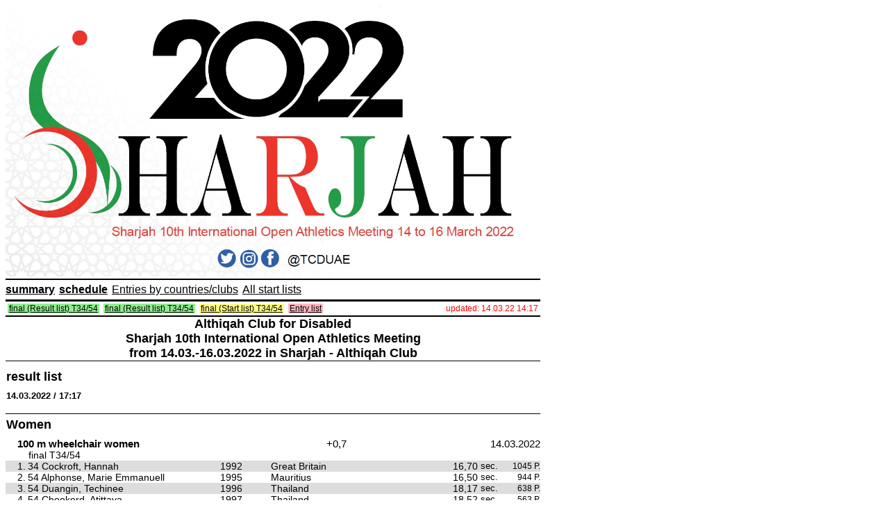

--- FILE ---
content_type: text/html; charset=ISO-8859-1
request_url: https://team-thomas.org/_erg22/Sharjah/?sub=e-52-220-k.htm
body_size: 7821
content:
  
<!DOCTYPE HTML PUBLIC "-//W3C//DTD HTML 4.01 Transitional//EN"
       "http://www.w3.org/TR/html4/loose.dtd">
<html>
	<head>
		<title>LaIVE - Sharjah 10th International Open Athletics Meeting  14.03.2022-16.03.2022</title>
		<meta http-equiv="Content-Type" content="text/html; charset=ISO-8859-1">
		
		<meta name="robots" content="all">
		
		<meta http-equiv="Content-Style-Type" content="text/css">
		<meta name="description" content="Live data for the following Athletics competition: Sharjah 10th International Open Athletics Meeting  14.03.2022-16.03.2022 in Sharjah - Althiqah Club">
		<meta name="author" content="Althiqah Club for Disabled">
		<meta name="author" content="Kilian Wenzel">
		<meta name="keywords" content="Leichtathletik, Live, Ergebnisse, LaIVE, Results, Athletics, Track and Field, Sports, Althiqah Club for Disabled, Sharjah 10th International Open Athletics Meeting, Sharjah,  14.03.2022-16.03.2022">
		<meta name="date" content="2022-03-14T00:00:01+02:00">
		<style type="text/css">

a:link,a:visited{color:#000;text-decoration:underline}
hr{background-color:#000;border:0;color:#000;height:1px}
hr.HRPrint{background-color:#000;border:0;color:#000;height:1px;display:none}
br.BRPrint{background-color:#000;border:0;color:#000;height:1px;display:none}
table.sortable{border:0;border-bottom:2px solid #000;border-collapse:collapse;width:770px}
table.qualifikationsmodus{border-bottom:1px solid #000;border-top:1px solid #000;width:770px}
table.zeitplan{border:2px solid #000;border-collapse:collapse;width:770px;background-color:#FFFFFF}
table.zeitplanOben{border:2px solid #000;border-collapse:collapse;margin-bottom:5px;padding:0;width:770px}
table.stellplatz{border:#000 solid 2px;border-collapse:collapse;width:770px}
table.laivemenu{border-bottom:1px solid #000;border-top:1px solid #000;height:8px;margin:0;padding:0;width:770px}

table.laivemenuPrint{border-bottom:1px solid #000;border-top:1px solid #000;height:8px;margin:0;padding:0;width:770px; display:none}
tr.laivemenuPrint, tr.KopfPrint{display:none}

table.zeitplantyplink{border:#FFF solid 2px;height:15px;width:100%}
table.zeitplantyplinkOben{border:0;height:100%;margin:0;padding:0;width:100%}
ul.topmenu{background-color:#FFF;border-bottom-color:#000;border-bottom-style:solid;border-bottom-width:2px;border-top-color:#000;border-top-style:solid;border-top-width:2px;margin:0;padding:5px 0}
ul.secoundmenu{background-color:#FFF;margin:0;padding:0}
li.topmenu{display:inline;margin-bottom:0;margin-right:6px;margin-top:0}
p.AnzahlRunden, p.ParticipantsTeamsByClub{margin-top:2px;padding-left:0;padding-top:2px;text-align:left}
p.LinkStellplatz{text-align:right}
a.AnzahlRunden{font-size:12px;padding-left:46px}
a.LinkStellplatz{color:black;font-size:12px}
a.linkbold{color:black;font-weight:700}
a.linknormal{color:black}
a.linklistezwischenergebnisse{color:#FF8C00;font-size:14px;font-weight:700}
a:hover{color:#000;text-decoration:none}
th{border-bottom:2px solid #000;border-top:2px solid #000;font-size:13px;font-weight:700;height:30px;text-align:left}

td.typempty{padding:3px; text-align: center }

td.typ1{background-color:#90EE90;padding:3px; text-align: center; border-right: 2px solid #FFF; border-bottom: 2px solid #FFF}
td.typoben1{background-color:#90EE90;border-bottom:2px solid #FFF}
td.typ2{background-color:#FFB6C1;padding:3px; text-align: center; border-right: 2px solid #FFF; border-bottom: 2px solid #FFF}
td.typoben2{background-color:#FFB6C1;border-bottom:2px solid #FFF}
td.typ3{background-color:#FF7F50;padding:3px; text-align: center; border-right: 2px solid #FFF; border-bottom: 2px solid #FFF}
td.typoben3{background-color:#FF7F50;border-bottom:2px solid #FFF}
td.typ4{background-color:#FFFF83;padding:3px; text-align: center; border-right: 2px solid #FFF; border-bottom: 2px solid #FFF }
td.typoben4{background-color:#FFFF83;border-bottom:2px solid #FFF}
a.typ8{color:grey;font-size:11px;padding-left:3px;text-align:left; text-align: center; }
a.meldungen{color:#000;font-size:11px;padding-left:5px;text-align:right}
td.meldungen{background-color:#FFF;border-top:1px solid #000;height:25px;width:112px}
td.meldungenOben{background-color:#FFF;border-bottom:2px solid #FFF;width:112px}
td.zeitplanzeit{background-color:#FFF;border-top:1px solid #000;height:25px;width:45px}
td.zeitplanzeitOben{background-color:#FFF;border-bottom:2px solid #FFF;width:45px}
td.zeitplanzeitvorhanden{background-color:#FFF;border-top:0 solid #000}
td.zeitplanzeitaktuell{background-color:#ADD8E6;border-top:1px solid #000}
td.zeitplanzeitvorhandenaktuell{background-color:#ADD8E6;border-top:1px solid #ADD8E6}

td.zeitplanspalteklasse{background-color:#FFF;border-top:1px solid #000;height:25px;text-align:left;width:152px}

td.zeitplanspalteevent0{background-color:#FFF;border-top:1px solid #000;height:25px;text-align:left;width:250px}
td.zeitplanspalteevent1{background-color:#ADD8E6;border-top:1px solid #000;height:25px;text-align:left;width:250px}

td.timetableRowLists{background-color:#FFF;border-top:1px solid #000;height:25px;text-align:left;width:205px}
td.timetableRowParticipansAndTeams{background-color:#FFF;border-top:1px solid #000;height:25px;text-align:right;width:30px;font-size:13px;padding-right:2px;}
td.timetableRowHeatsAndGroups{background-color:#FFF;border-top:1px solid #000;height:25px;text-align:right;width:30px;font-size:13px;padding-right:7px;}


td.zeitplanspalteklasseOben{background-color:#FFF;border-bottom:2px solid #FFF;text-align:left;width:152px}
td.zeitplanspaltedisziplin{background-color:#FFF;border-top:1px solid #000;height:25px;text-align:left;width:145px}
td.zeitplanspaltedisziplinOben{background-color:#FFF;border-bottom:2px solid #FFF;text-align:left;width:145px}
a.zeitplanspaltedisziplin{color:#000;font-size:14px;font-weight:700}
td.zeitplanspalterunde{background-color:#FFF;border-top:1px solid #000;height:25px;text-align:left;width:150px}
td.zeitplanspalterunde0{background-color:#FFF;border-top:1px solid #000;height:25px;text-align:left;width:150px}
td.zeitplanspalterunde1{background-color:#ADD8E6;border-top:1px solid #000;height:25px;text-align:left;width:150px}
td.zeitplanspalterundeOben{background-color:#FFF;border-bottom:2px solid #FFF;text-align:left;width:118px}
td.zeitplanspaltetyp{background-color:#FFF;border-top:1px solid #000;height:25px;text-align:left;width:155px}
td.zeitplanspaltetypOben{background-color:#FFF;border-bottom:2px solid #FFF;text-align:left;width:155px}
a.zeitplanspalterundemk{color:grey;font-size:11px;font-weight:700}
td.zeitplanspalteaktuell{background-color:#FFF;border-top:1px solid #000;height:25px;text-align:right;width:30px}
td.zeitplanspalteaktuellOben{background-color:#FFF;border-bottom:2px solid #FFF;text-align:right;width:30px}

td.seperator, th.seperator{border-top:2px solid #FFF; border-bottom: 2px solid #FFF; border-left:2px solid #000; border-right:2px solid #000;height:25px;width:10px}
th.timetableHeadRight{text-align:right;border-bottom:2px solid #000;border-top:2px solid #000;font-size:13px;font-weight:700;height:30px}
th.timetableHeadCenter{text-align:center;border-bottom:2px solid #000;border-top:2px solid #000;font-size:13px;font-weight:700;height:30px}

a.zeitplanspalteaktuell{color:#000;font-size:10px}
a.aktualisiert{color:red;font-size:12px;padding-left:0;text-align:right}
td.aktualisiert{background-color:#FFF;border-top:0;text-align:right;width:200px}

a.aktualisiertPrint{color:red;font-size:12px;padding-left:0;text-align:right;display:none}
td.aktualisiertPrint{background-color:#FFF;border-top:0;text-align:right;width:200px;display:none}

a.linkliste, a.linkliste_type1, a.linkliste_type2, a.linkliste_type3, a.linkliste_type4{font-size:12px;padding-left:2px;padding-right:2px;}
a.linkliste2 {font-size:14px;padding-left:2px;padding-right:2px;}

td.linkliste{border-top:0;text-align:left;width:570px}

td.linklistePrint{border-top:0;text-align:left;width:570px; display:none}

a.linkliste_type1{background-color:#90EE90}
a.linkliste_type2{background-color:#FFB6C1}
a.linkliste_type3{background-color:#FF7F50}
a.linkliste_type4{background-color:#FFFF83}
a.stellplatz{color:#000;font-size:18px;padding-left:0;text-align:left}
td.stellplatzzeit{background-color:#FFF;border-left:2px solid #000;border-right:2px solid #000;border-top:2px solid #000}
td.stellplatzzeitvorhanden{background-color:#FFF;border-left:2px solid #000;border-right:2px solid #000}
a.stellplatztn{color:#000;font-size:18px;padding-right:10px;text-align:right}
td.stellplatztn{background-color:#FFF;border:#000 solid 2px;text-align:right}
a.stellplatzwbnr{color:#000;font-size:14px;padding-right:2px;text-align:right}
td.stellplatzwbnr{background-color:#FFF;border:#000 solid 2px;font-style:italic;text-align:right}
a.stellplatztag{color:#FFF;font-size:20px;font-weight:700;padding-left:0;text-align:left}
td.stellplatztag{background-color:#000;border:#000 solid 2px;padding-right:2px}
p.txtstellplatz{margin-bottom:0;margin-top:0;text-align:center}
a.txtstellplatz{font-size:16px;font-weight:700}
td.KopfZ1{border-bottom:0;border-top:1px solid #000;color:#000;font-size:18px;font-weight:700;padding:0;text-align:center}
td.KopfZ11{border-bottom:0;border-top:0;color:#000;font-size:18px;font-weight:700;padding:0;text-align:center}
td.KopfZ12{border-bottom:1px solid #000;border-top:0;color:#000;font-size:18px;font-weight:700;padding:0;text-align:center}
td.KopfZ2{border-bottom:0 solid #000;border-top:1px solid #000;color:#000;font-size:14px;font-weight:700;padding-bottom:7px;padding-top:7px;text-align:left;width:600px}
td.KopfZ21{border-bottom:0 solid #000;border-top:0 solid #000;color:#000;font-size:18px;font-weight:700;padding-bottom:0;padding-top:12px;text-align:left;width:600px}
td.Stand{border-bottom:1px solid #000;border-top:1px solid #000;color:#000;font-size:15px;font-weight:700;padding-bottom:0;padding-top:0;text-align:right;width:150px}

td.KopfZ1Print{border-bottom:0;border-top:1px solid #000;color:#000;font-size:18px;font-weight:700;padding:0;text-align:center;display:none}
td.KopfZ11Print{border-bottom:0;border-top:0;color:#000;font-size:18px;font-weight:700;padding:0;text-align:center;display:none}
td.KopfZ12Print{border-bottom:1px solid #000;border-top:0;color:#000;font-size:18px;font-weight:700;padding:0;text-align:center;display:none}
td.KopfZ2Print{border-bottom:0 solid #000;border-top:1px solid #000;color:#000;font-size:14px;font-weight:700;padding-bottom:7px;padding-top:7px;text-align:left;width:600px;display:none}
td.KopfZ21Print{border-bottom:0 solid #000;border-top:0 solid #000;color:#000;font-size:18px;font-weight:700;padding-bottom:0;padding-top:12px;text-align:left;width:600px;display:none}


td.FussZ{border-bottom:1px solid #000;border-top:1px solid #000;font-size:13px;font-weight:700;padding-top:5px;text-align:center;width:770px}
td.FussZLaive{border-bottom:1px solid #000;border-top:1px solid #000;font-size:10px;font-weight:700;padding-top:5px;text-align:center;width:770px}
td.qualifikationsmodusueberschrift{font-size:13px}
td.qualifikationsmodustext{font-size:13px;font-weight:700}
td.blEWettbMK{color:#000;font-size:15px;font-weight:bold;padding-bottom:0;padding-left:17px;padding-top:0;text-align:left;width:700px}
td.AklZ{border-bottom:0 solid #000;border-top:1px solid #000;color:#000;font-size:18px;font-weight:700;height:10px;padding-bottom:8px;padding-top:5px;text-align:left}
p.EWettb{color:#000;font-size:14px;font-weight:700;padding-bottom:0;padding-top:0;text-align:left;width:230px}
.blEWettb{color:#000;font-size:15px;font-weight:700;padding-bottom:0;padding-left:17px;padding-top:0;text-align:left;width:650px}
.blEWind{color:#000;font-size:15px;padding-bottom:0;padding-top:0;text-align:left;width:100px}
td.blEDatum{color:#000;font-size:15px;padding-bottom:0;padding-top:0;text-align:right;width:150px}
.blEFreiDis{color:#000;font-size:14px;padding-bottom:0;padding-top:0;text-align:left;width:33px}
.blEDis{color:#000;font-size:14px;padding-bottom:0;padding-top:0;text-align:left;width:737px}
.blEPokWtr1w{font-size:12px;padding-bottom:2px;padding-left:33px;padding-top:12px;text-align:left;width:107px}
.blEPokBez1w{font-size:12px;padding-bottom:2px;padding-top:12px;text-align:left;width:625px}
.blEPokWtrw{font-size:12px;padding-left:33px;text-align:left;width:107px}
.blEPokBezw{font-size:12px;padding:0;text-align:left;width:625px}
.blEPokPktw{font-size:12px;padding:0;text-align:right;width:70px}
.blEPokFr1w{font-size:12px;padding:0;text-align:left;width:312px}
.blEPokNamew{font-size:12px;padding-left:6px;text-align:left;width:222px}
.blEStMaTn1w{font-size:12px;padding-left:105px;padding-top:7px;text-align:left;width:770px}
.blEHochNw{font-size:12px;padding-left:3px;text-align:left;width:110px}
.blEHochHw{font-size:12px;padding:0;text-align:left;width:25px}
.blEHochRw{font-size:12px;padding:0;text-align:left;width:30px}
.blEStNrVw{font-size:12px;text-align:right;vertical-align:top;width:46px}
.blENameASVw{font-size:14px;padding-left:6px;text-align:left;vertical-align:top;width:218px}
.blEJGVw{font-size:14px;padding-left:0;text-align:right;vertical-align:top;width:35px}
.blELvVw{font-size:14px;padding-left:6px;text-align:left;vertical-align:top;width:30px}
.blEStNrVg{background-color:#DDD;font-size:12px;text-align:right;vertical-align:top;width:46px}
.blENameASVg{background-color:#DDD;font-size:14px;padding-left:6px;text-align:left;vertical-align:top;width:218px}
.blEJGVg{background-color:#DDD;font-size:14px;padding-left:0;text-align:right;vertical-align:top;width:35px}
.blELvVg{background-color:#DDD;font-size:14px;padding-left:6px;text-align:left;vertical-align:top;width:30px}
td.blGrundLink{background:#FFF;color:#000;font-size:13px;padding-left:0;vertical-align:top;width:256px}
td.blGrundLinkAK{background:#FFF;color:#000;font-size:13px;padding-left:0;vertical-align:top;width:150px}
td.blGrundLinkDIS{background:#FFF;color:#000;font-size:13px;padding-left:0;vertical-align:top;width:620px}
td.blEFreiDisTl{background:#FFF;color:#000;font-size:13px;padding-left:0;text-align:left;width:241px}
td.blEFreiDisTm{background:#FFF;color:#000;font-size:13px;padding-left:0;text-align:center;width:241px}
td.blEFreiDisTr{background:#FFF;color:#000;font-size:13px;padding-left:0;text-align:right;width:241px}
a.blEFreiDisTriege{background:#FFF;color:#000;font-size:13px;font-weight:700;padding-left:0}
td.blEFreiDisTlriege{background:#FFF;color:#000;font-size:13px;font-weight:700;padding-left:0;text-align:left;width:241px}
.blEgemwettbeww{font-size:13px;padding-left:0;text-align:left;width:441px}
.blEgemwettbewg{background-color:#DDD;font-size:13px;padding-left:0;text-align:left;width:441px}
td.blGrundSortierung{background:#FFF;color:#000;font-size:13px;padding-left:0;width:192px}
.blERangu{border-bottom:1px solid #000;border-top:1px solid #000;font-size:14px;padding:0;text-align:right;width:30px}
.blERangBu{border-bottom:1px solid #000;border-top:1px solid #000;font-size:14px;text-align:right;width:40px}
.blEStNru{border-bottom:1px solid #000;border-top:1px solid #000;font-size:12px;text-align:right;width:46px}

.cuptableheadplace{border-bottom:1px solid #000;border-top:1px solid #000;font-size:12px;text-align:right;width:100px; padding-right: 20px;}
.cuptableheadteam{border-bottom:1px solid #000;border-top:1px solid #000;font-size:12px;text-align:left;width:500px}
.cuptableheadpoints{border-bottom:1px solid #000;border-top:1px solid #000;font-size:12px;text-align:right;width:170px}

.cuptableplace1{border-bottom:0px solid #000;border-top:0px solid #000;font-size:16px;text-align:right;width:100px; padding-right: 20px;background-color:#DDD;line-height:30px}
.cuptableteam1{border-bottom:0px solid #000;border-top:0px solid #000;font-size:16px;text-align:left;width:500px;background-color:#DDD;line-height:30px}
.cuptablepoints1{border-bottom:0px solid #000;border-top:0px solid #000;font-size:16px;text-align:right;width:170px;background-color:#DDD;line-height:30px}

.cuptableplace0{border-bottom:0px solid #000;border-top:0px solid #000;font-size:16px;text-align:right;width:100px; padding-right: 20px;line-height:30px}
.cuptableteam0{border-bottom:0px solid #000;border-top:0px solid #000;font-size:16px;text-align:left;width:500px;line-height:30px}
.cuptablepoints0{border-bottom:0px solid #000;border-top:0px solid #000;font-size:16px;text-align:right;width:170px;line-height:30px}

.cuptableheaddetailedteam{border-bottom:1px solid #000;border-top:1px solid #000;font-size:12px;text-align:left;width:150px}
.cuptableheaddetailedevent{border-bottom:1px solid #000;border-top:1px solid #000;font-size:12px;text-align:right}
.cuptableheaddetailedpoints{border-bottom:1px solid #000;border-top:1px solid #000;font-size:12px;text-align:right;width:50px}
.cuptableheaddetailedplace{border-bottom:1px solid #000;border-top:1px solid #000;font-size:12px;text-align:right;width:50px}

.cuptabledetailteam1{border-bottom:0px solid #000;border-top:0px solid #000;font-size:14px;text-align:left;width:150px;background-color:#DDD;}
.cuptabledetailevent1{border-bottom:0px solid #000;border-top:0px solid #000;font-size:14px;text-align:right;background-color:#DDD;}
.cuptabledetailpoints1{border-bottom:0px solid #000;border-top:0px solid #000;font-size:14px;text-align:right;width:50px;background-color:#DDD;}
.cuptabledetailplace1{border-bottom:0px solid #000;border-top:0px solid #000;font-size:14px;text-align:right;width:50px;background-color:#DDD;}

.cuptabledetailteam0{border-bottom:0px solid #000;border-top:0px solid #000;font-size:14px;text-align:left;width:150px;}
.cuptabledetailevent0{border-bottom:0px solid #000;border-top:0px solid #000;font-size:14px;text-align:right;}
.cuptabledetailpoints0{border-bottom:0px solid #000;border-top:0px solid #000;font-size:14px;text-align:right;width:50px;}
.cuptabledetailplace0{border-bottom:0px solid #000;border-top:0px solid #000;font-size:14px;text-align:right;width:50px;}

.imgflags{margin-left:3px; margin-right:3px; border: 0px solid #000;width:16px;}

.IPCClassu{border-bottom:1px solid #000;border-top:1px solid #000;font-size:12px;text-align:left;width:46px}
.blENameu{border-bottom:1px solid #000;border-top:1px solid #000;font-size:14px;padding-left:3px;text-align:left;width:276px}
.blENameASu{border-bottom:1px solid #000;border-top:1px solid #000;font-size:14px;padding-left:6px;text-align:left;width:218px}
.blEJGu{border-bottom:1px solid #000;border-top:1px solid #000;font-size:14px;padding-left:0;text-align:right;width:35px}
.blELvu{border-bottom:1px solid #000;border-top:1px solid #000;font-size:14px;padding-left:6px;text-align:left;width:30px}
.blEVereinu{border-bottom:1px solid #000;border-top:1px solid #000;font-size:14px;padding-left:5px;text-align:left;width:214px}
.blELeistu{border-bottom:1px solid #000;border-top:1px solid #000;font-size:14px;padding-left:0;text-align:right;width:85px}
td.blEgemwettbewu{border-bottom:1px solid #000;border-top:1px solid #000;font-size:13px;padding-left:0;text-align:left;width:441px}
.blEQualiu{border-bottom:1px solid #000;border-top:1px solid #000;font-size:14px;padding-left:0;text-align:center;width:10px}
.blEPokPu{border-bottom:1px solid #000;border-top:1px solid #000;font-size:12px;padding-left:0;text-align:right;width:48px}
.blEElemu{border-bottom:1px solid #000;border-top:1px solid #000;font-size:13px;padding-left:0;text-align:right;width:80px}
.blERest1u{border-bottom:1px solid #000;border-top:1px solid #000;font-size:13px;padding-left:0;text-align:left;width:260px}
.blELBezu{border-bottom:1px solid #000;border-top:1px solid #000;font-size:13px;padding-left:4px;text-align:left;width:28px}
td.blEMeldeleistung{font-size:13px;text-align:right;width:110px}
td.blERiege{font-size:12px;text-align:right;width:70px}
td.blEWettbew{font-size:13px;text-align:left;width:261px}

td.blEWertungsgruppenVw{font-size:10px;padding-left:15px;text-align:left;width:724px}
td.blEWertungsgruppenVg{background-color:#DDD;font-size:10px;padding-left:15px;text-align:left;width:724px}

td.blEIPCCodeVw{font-size:10px;padding-left:15px;text-align:left;width:200px;border-bottom:1px solid #000}
td.blEIPCCodeVg{background-color:#DDD;font-size:10px;padding-left:15px;text-align:left;width:200px;border-bottom:1px solid #000}

td.blEIPCStartClassw{font-size:12px;padding-left:15px;text-align:right;width:40px;border-bottom:1px solid #000}
td.blEIPCStartClassg{background-color:#DDD;font-size:12px;padding-left:15px;text-align:right;width:40px;border-bottom:1px solid #000}

td.blEIPCemptyw{font-size:10px;padding-left:15px;text-align:left;width:395px;border-bottom:1px solid #000}
td.blEIPCemptyg{background-color:#DDD;font-size:10px;padding-left:15px;text-align:left;width:395px;border-bottom:1px solid #000}

a.IPCClassEvent{font-size:10px;text-align:right}


.blERangStaffelw{font-size:15px;font-weight:700;padding-right:0;text-align:right;width:30px}
.blERangStaffelg{background-color:#DDD;font-size:15px;font-weight:700;padding-right:0;text-align:right;width:30px}
.blEStNrStaffelw{font-size:13px;font-weight:700;text-align:right;width:46px}
.blEStNrStaffelg{background-color:#DDD;font-size:13px;font-weight:700;text-align:right;width:46px}
.blENameASStaffelw{font-size:15px;font-weight:700;padding-left:6px;text-align:left;width:218px}
.blENameASStaffelg{background-color:#DDD;font-size:15px;font-weight:700;padding-left:6px;text-align:left;width:218px}
a.blERangStaffelw{font-size:15px;font-weight:700;padding-right:12px;text-align:right;width:30px}
a.blERangStaffelg{background-color:#DDD;font-size:15px;font-weight:700;padding-right:12px;text-align:right;width:30px}
.blERangMannschaftsTNw{font-size:13px;padding-right:0;text-align:right;width:30px}
.blERangMannschaftsTNg{background-color:#DDD;font-size:13px;padding-right:0;text-align:right;width:30px}
.blEStNrMannschaftsTNw{font-size:11px;text-align:right;width:46px}
.blEStNrMannschaftsTNg{background-color:#DDD;font-size:11px;text-align:right;width:46px}
.blENameASMannschaftsTNw{font-size:13px;padding-left:6px;text-align:left;width:218px}
.blENameASMannschaftsTNg{background-color:#DDD;font-size:13px;padding-left:6px;text-align:left;width:218px}
.blEJGMannschaftsTNw{font-size:13px;padding-left:0;text-align:right;width:35px}
.blEJGMannschaftsTNg{background-color:#DDD;font-size:13px;padding-left:0;text-align:right;width:35px}
td.LinkTnVereine{background-color:#FFF;border-bottom:0px solid #000;border-top:1px solid #000;font-size:15px;font-weight:700;height:25px;text-align:right;width:770px}
.blEAusserw{font-size:12px;padding-bottom:6px;padding-left:82px;padding-top:6px;text-align:left;width:737px}
.blEMaFrei1g{font-size:14px;padding-left:5px;text-align:left;width:740px}
td.links{border-left-style:solid;border-left-width:1px}
td.linksZentriert{border-left-style:solid;border-left-width:1px;text-align:center}
td.linksOben{border-left-style:solid;border-left-width:1px;border-top-style:solid;border-top-width:1px}
td.linksObenZentriert{border-left-style:solid;border-left-width:1px;border-top-style:solid;border-top-width:1px;text-align:center}
td.linksObenRechts{border-left-style:solid;border-left-width:1px;border-right-style:solid;border-right-width:1px;border-top-style:solid;border-top-width:1px}
td.linksObenRechtsRechts{border-left-style:solid;border-left-width:1px;border-right-style:solid;border-right-width:1px;border-top-style:solid;border-top-width:1px;text-align:right}
td.rechts{border-right-style:solid;border-right-width:1px}
td.rechtsZentriert{border-right-style:solid;border-right-width:1px;text-align:center}
td.linksRechts{border-left-style:solid;border-left-width:1px;border-right-style:solid;border-right-width:1px}
td.linksRechtsRechts{border-left-style:solid;border-left-width:1px;border-right-style:solid;border-right-width:1px;text-align:right}
td.Oben{border-top-style:solid;border-top-width:1px}
td.TeilnStNr{background-color:#FFF;border-top:1px solid #000;font-size:12px;padding-top:1px;text-align:right;vertical-align:top}
td.TeilnIPCClass{background-color:#FFF;border-top:1px solid #000;font-size:12px;padding-top:1px;text-align:left;vertical-align:top}
td.TeilnName{background-color:#FFF;border-top:1px solid #000;font-size:14px;font-weight:700;text-align:left;vertical-align:top}
td.TeilnGemWettbew{background-color:#FFF;border-top:1px solid #000;font-size:12px;text-align:left;vertical-align:top}
a.nachmeldung{color:#8B0000}
body,#seitenbereich{font-family:Arial, Helvetica, sans-serif;font-style:normal;width:770px}
table.body,table.bodynoprint{border:0;width:770px}

table.bodyPrint {border:0;width:770px;display:none}

a.typ3, a.typ5{color:#000;font-size:14px;padding-left:3px;text-align:left;text-decoration:none}

a.typ1{font-size:14px;padding:3px;text-align:left;font-weight:bold;text-decoration:none; }
a.typ2{font-size:14px;padding-left:3px;text-align:left;text-decoration:none}
a.typ3{font-size:14px;padding-left:3px;text-align:left;font-weight:bold;text-decoration:none}
a.typ4{font-size:14px;padding-left:3px;text-align:left;text-decoration:none;font-style:italic;font-weight:bold; color:#424242}

a.typ1:hover, a.typ2:hover, a.typ3:hover, a.typ4:hover{color:#000;text-decoration:underline}


td.typ5,td.typ6,td.typ7,td.typ8{background-color:#FFF;padding:3px}
a.typ6,a.typ7{color:#000;font-size:13px;padding-left:3px;text-align:left}
td.typoben5,td.typoben6,td.typoben7,td.typoben8{background-color:#FFF;border-bottom:2px solid #FFF}
a.zeitplanzeit,a.zeitplanzeitvorhanden,a.zeitplanzeitaktuell,a.zeitplanzeitvorhandenaktuell{color:#000;font-size:14px;font-weight:700;padding-left:3px;text-align:left}
a.zeitplanspalteklasse,a.zeitplanspalterunde{color:#000;font-size:14px}

a.timetable_row_type2, a.timetable_row_type5, a.timetable_row_type6, a.timetable_row_type7, a.timetable_row_type8 {color:#000;font-size:14px}
a.timetable_row_type1, a.timetable_row_type3, a.timetable_row_type4 {font-weight:700;color:#000;font-size:14px}
a.zeitplanspalteklassemk,a.zeitplanspaltedisziplinmk{color:grey;font-size:12px}
td.stellplatz,th.stellplatz{background-color:#FFF;border:#000 solid 2px}
a.stellplatzzeit,a.stellplatzzeitvorhanden{color:#000;font-size:20px;font-weight:700;padding-left:0;text-align:left}
a.zeitplanverzug,p.zeitplanverzug{color:#000;font-size:14px;font-style:italic;padding-left:0;text-align:center}
td.blGrund,a.blEFreiDisT{background:#FFF;color:#000;font-size:13px;padding-left:0}
.blEPokRangw,.blEHochRangw{font-size:12px;padding:0;text-align:right;width:30px}
.blEStMaTnw,.blEStMaTng{font-size:12px;padding-left:105px;text-align:left;width:770px}
td.blEStMaTng,td.blERangfLWg,td.blELeistWg,td.blERangg,td.blERangBg,td.blEStNrg,td.blENameg,td.blENameASg,td.blEJGg,td.blELvg,td.blEVereing,td.blELeistg,td.blEQualig,td.blEPokPg,td.blEElemg,td.blERest1g,td.blELBezg,td.blEMaFrei1g,td.blVereinPg, td.IPCClassg{background-color:#DDD}
.blERangfLWw,.blERangfLWg{font-size:12px;padding-left:0;text-align:right;width:30px}
.blELeistWw,.blELeistWg{font-size:14px;padding-left:0;text-align:right;width:55px}
.blERangw,.blERangg{font-size:14px;padding:0;text-align:right;width:30px}
.blERangBw,.blERangBg{font-size:14px;text-align:right;width:40px}
.blEStNrw,.blEStNrg{font-size:12px;text-align:right;width:46px}
.IPCClassw,.IPCClassg{font-size:12px;text-align:left;width:46px}
.blENamew,.blENameg{font-size:14px;padding-left:3px;text-align:left;width:276px}
.blENameASw,.blENameASg{font-size:14px;padding-left:6px;text-align:left;width:218px}
.blEJGw,.blEJGg{font-size:14px;padding-left:0;text-align:right;width:35px}
.blELvw,.blELvg{font-size:14px;padding-left:6px;text-align:left;width:30px}
.blEVereinw,.blEVereing{font-size:14px;padding-left:5px;text-align:left;width:214px}
.blELeistw,.blELeistg{font-size:14px;padding-left:0;text-align:right;width:85px}
.blEQualiw,.blEQualig{font-size:14px;padding-left:0;text-align:center;width:10px}
.blEPokPw,.blEPokPg{font-size:12px;padding-left:0;text-align:right;width:48px}
.blEElemw,.blEElemg{font-size:13px;padding-left:0;text-align:right;width:80px}
.blERest1w,.blERest1g{font-size:13px;padding-left:0;text-align:left;width:260px}
.blELBezw,.blELBezg{font-size:13px;padding-left:4px;text-align:left;width:28px}
a.blEWettbew,a.blEgemwettbewu{padding-left:10px}
.blVereinPw,.blVereinPg{font-size:12px;padding-left:395px;text-align:left;width:770px}
td.TeilnGeschlecht,td.TeilnJG,td.TeilnLV,td.TeilnVerein{background-color:#FFF;border-top:1px solid #000;font-size:14px;text-align:left;vertical-align:top}
td.FinalConfirmationg{font-size:16px;text-align:center;width:15px; background-color:#DDD;font-weight:700}
td.FinalConfirmationw{font-size:16px;text-align:center;width:15px; background-color:#FFF;font-weight:700}
a.FinalConfirmation0{color: #ff0000}
a.FinalConfirmation1{color: #009966}
a.FinalConfirmationAthlete0{}
a.FinalConfirmationAthlete1{font-weight:700}
a.FinalConfirmationCount, p.FinalConfirmationCount{font-size:12px;text-align:right; margin-top: -30px;}

div.holdtogether{page-break-inside:avoid;}

td.left{text-align:left; padding-left:10px;font-size:12px;}

p.entrylistnotes{text-align:left; padding: 5px; margin-left: 10px; margin-right: 10px; font-size:14px; font-weight:700; background-color:#BB1319; color: #FFFFFF;}
p.entrylistnotesPrint{text-align:left; padding: 5px; margin-left: 10px; margin-right: 10px; font-size:14px; font-weight:700; background-color:#BB1319; color: #FFFFFF;display:none;}
a.entrylistnotes:hover{color: #FFFFFF;}

a.blGrundLinkDIS{display: inline;white-space: nowrap;}

a.tooltip:hover
{    position: relative;                      
     background: transparent;          
}  

a.tooltip span  
{    position: absolute;                     
     visibility: hidden;                        
     width: 20em;                               
     top: 2em; left: 1em;  
	background: #ffffdd;
      border: 1px solid #aaaaaa;
      padding: 7px;
	  font-weight:normal;
}

a.tooltip:hover span  
{    visibility: visible;   }

a.tooltip span b
{     display: block;
      font-weight: bold;
      border-bottom: 1px solid #888888;
      margin-bottom: 5px;
}                    

table.keytable{width:19em}

img.info{border: none;}

#header_image {width: 770px; margin-bottom:3px;}
#footer_image {width: 770px; marigin-top:2px; margin-bottom:2px; border-top:1px solid #000;}
div.header { display: none }

@media print {
a:link{text-decoration:none}
ul.topmenu,a.linkliste,a.linkliste_type1,a.linkliste_type2,a.linkliste_type3,a.linkliste_type4,p.LinkStellplatz,table.bodynoprint,.noprint{display:none}
p.AnzahlRunden{page-break-before:avoid}
p.ParticipantsTeamsByClub{page-break-after:always}
td.blEWettb,td.blGrundLinkAK,td.blEFreiDisT,td.blEFreiDisTlriege{page-break-after:avoid}

table.bodyPrint {border:0;width:770px;display:table}
table.laivemenuPrint{border-bottom:1px solid #000;border-top:1px solid #000;height:8px;margin:0;padding:0;width:770px;display:table}

tr.laivemenuPrint, tr.KopfPrint{display:table-row}

td.linklistePrint{border-top:0;text-align:left;width:570px;display:table-cell}
td.aktualisiertPrint{background-color:#FFF;border-top:0;text-align:right;width:200px;display:table-cell}
td.KopfZ1Print{border-bottom:0;border-top:1px solid #000;color:#000;font-size:18px;font-weight:700;padding:0;text-align:center;display:table-cell}
td.KopfZ11Print{border-bottom:0;border-top:0;color:#000;font-size:18px;font-weight:700;padding:0;text-align:center;display:table-cell}
td.KopfZ12Print{border-bottom:1px solid #000;border-top:0;color:#000;font-size:18px;font-weight:700;padding:0;text-align:center;display:table-cell}
td.KopfZ2Print{border-bottom:0 solid #000;border-top:1px solid #000;color:#000;font-size:14px;font-weight:700;padding-bottom:7px;padding-top:7px;text-align:left;width:600px;display:table-cell}
td.KopfZ21Print{border-bottom:0 solid #000;border-top:0 solid #000;color:#000;font-size:18px;font-weight:700;padding-bottom:0;padding-top:12px;text-align:left;width:600px;display:table-cell}

a.aktualisiertPrint{color:red;font-size:12px;padding-left:0;text-align:right;display:block}
hr.HRPrint{background-color:#000;border:0;color:#000;height:1px;display:block}
br.BRPrint{background-color:#000;border:0;color:#000;height:1px;display:block}
p.entrylistnotesPrint{text-align:left; padding: 5px; margin-left: 10px; margin-right: 10px; font-size:14px; font-weight:700; background-color:#FFFFFF; color: #000000;display:block; border:1px black solid;}

<!-- div#header {display: block; position: running(header);} -->

}
  
@page { @top-center { content: element(header) }}


		</style>
	</head>
	<body>
		<div id="seitenbereich">

<img id='header_image' src='./header.jpg'/><ul class='topmenu'><li class='topmenu'><a class='linkbold' href='?sub=uebersicht.php'>summary</a></li><li class='topmenu'><a class='linkbold' href='?sub=zeitplan.php&amp;tag=1#aktuell'>schedule</a></li><li class='topmenu'><a class='linknormal' href='?sub=gesamtteilnehmer.php&amp;list=3'>Entries by countries/clubs</a></li><li class='topmenu'><a class='linknormal' href='?sub=_startlists_all.htm'>All start lists</a></li></ul><table class="laivemenu">
	<tr>
		
		<td class="linkliste">
			<ul class="secoundmenu">
				<li class='topmenu'><a class='linkliste_type1' href='?sub=e-52-220-k.htm'>final (Result list) T34/54</a></li><li class='topmenu'><a class='linkliste_type1' href='?sub=e-52-220-k.pdf'>final (Result list) T34/54</a></li><li class='topmenu'><a class='linkliste_type4' href='?sub=s-l-52-11031-220-k.htm'>final (Start list) T34/54</a></li><li class='topmenu'><a class='linkliste_type2' href='?sub=t11031.htm'>Entry list</a></li>				
			</ul>
		</td>
		<td class="aktualisiert"><a class='aktualisiert'>updated: 14.03.22 14:17</a></td>
	</tr>
</table>

<!DOCTYPE HTML PUBLIC "-//W3C//DTD HTML 4.01 Transitional//EN" "http://www.w3.org/TR/html4/loose.dtd">
<html><head><title>Ergebnisliste</title>
<meta http-equiv="Content-Type" content="text/html;charset=ISO-8859-1">
<!-- 3.3.7 / 13.07.2021 / 13.07.2021 -->
<style type="text/css">
body{ width: 770px;}
body{ font-family: Arial, Helvetica, sans-serif; font-style: normal;}
table.body{ width: 770px; border: 0px;}
td.blGrund{ BACKGROUND: white;
FONT-SIZE: 13px; PADDING-LEFT: 0px; COLOR: black; }
td.KopfZ1{ FONT-SIZE: 18px; FONT-WEIGHT: bold; TEXT-ALIGN: center;
Border-TOP: 1px solid black; BORDER-BOTTOM: 0; COLOR: black; PADDING: 0px; }
td.KopfZ11{ FONT-SIZE: 18px; FONT-WEIGHT: bold; TEXT-ALIGN: center;
Border-TOP: 0; BORDER-BOTTOM: 0; COLOR: black; PADDING: 0px; }
td.KopfZ12{ FONT-SIZE: 18px; FONT-WEIGHT: bold; TEXT-ALIGN: center;
Border-TOP: 0; BORDER-BOTTOM: 1px solid black; COLOR: black; PADDING: 0px; }
td.KopfZ2{ font-size: 14px;
font-weight: bold; text-align: left; border-top: 1px solid black; border-bottom: 0px solid black;
color: black; padding-top: 7px; padding-bottom: 7px; width: 600px; }
td.KopfZ21{ font-size: 18px;
font-weight: bold; text-align: left; border-top: 0px solid black; border-bottom: 0px solid black;
color: black; padding-top:12px; padding-bottom: 0px; width: 600px; }
td.Stand{ font-size: 15px;
font-weight: bold; text-align: right; border-top: 1px solid black; border-bottom: 1px solid black;
color: black; padding-top: 0px; padding-bottom: 0px; width: 150px; }
td.FussZ{ font-size: 13px;
font-weight: bold; TEXT-ALIGN: center; border-top: 1px solid black; 
border-bottom: 1px solid black; padding-top: 5px; width: 770px; }
td.Erstellt{ font-size:13px;
font-weight: bold; text-align: left;
color: black; padding-top: 9px; padding-bottom: 0px; width: 50px; }
td.AklZ{ font-size: 18px;
font-weight: bold; text-align: left; border-top: 1px solid black; border-bottom: 0px solid black;
color: black; padding-top: 5px; padding-bottom: 8px; height: 10px; witdh: 600px; }
p.EWettb{ font-size: 14px; font-weight: bold; text-align: left; padding-top: 0px; padding-bottom: 0px;
color: black; width: 230px; }
.blEWettb{ font-size: 15px; font-weight: bold; text-align: left; padding-top: 0px; padding-bottom: 0px;
padding-left: 17px; padding-bottom: 0px; color: black; width: 360px; }
.blEWind{ font-size: 15px; text-align: left; padding-top: 0px; padding-bottom: 0px;
color: black; width: 100px; }
.blEDatum{ font-size: 15px; text-align: left; padding-top: 0px; padding-bottom: 0px;
color: black; width: 310px; }
.blEFreiDis{ font-size: 14px; text-align: left; padding-top: 0px; padding-bottom: 0px;
color: black; width: 33px; }
.blEDis{ font-size: 14px; text-align: left; padding-top: 0px; padding-bottom: 0px;
color: black; width: 737px; }
.blEPokWtr1w{ font-size: 12px;
TEXT-ALIGN: left; padding-top: 12px; padding-bottom: 2px; padding-left: 33px; width: 107px; }
.blEPokBez1w{ font-size: 12px;
TEXT-ALIGN: left; padding-top: 12px; padding-bottom: 2px; width: 625px; }
.blEPokRangw{ font-size: 12px; TEXT-ALIGN: right; padding: 0px; width: 30px; }
.blEPokWtrw{ font-size: 12px; TEXT-ALIGN: left; padding-left: 33px; width: 107px; }
.blEPokBezw{ font-size: 12px; TEXT-ALIGN: left; padding: 0px; width: 625px; }
.blEPokPktw{ font-size: 12px; TEXT-ALIGN: right; padding: 0px; width: 70px; }
.blEPokFr1w{ font-size: 12px; TEXT-ALIGN: left; padding: 0px; width: 312px; }
.blEPokNamew{ font-size: 12px; TEXT-ALIGN: left; padding-left: 6px; width: 222px; }
.blEStMaTn1w{ font-size: 12px; TEXT-ALIGN: left; padding-top: 7px; padding-left: 55px; width: 770px; }
.blEStMaTnw{ font-size: 12px; TEXT-ALIGN: left; padding-left: 55px; width: 770px; }
.blEStMaTng{ font-size: 12px; TEXT-ALIGN: left; padding-left: 55px; width: 770px; }
td.blEStMaTng{ background-color: #DDDDDD; }
.blEHochRangw{ font-size: 12px; TEXT-ALIGN: right; padding: 0px; width: 30px; }
.blEHochNw{ font-size: 12px; TEXT-ALIGN: left; padding-left: 3px; width: 110px; }
.blEHochHw{ font-size: 12px; TEXT-ALIGN: left; padding: 0px; width: 25px; }
.blEHochRw{ font-size: 12px; TEXT-ALIGN: left; padding: 0px; width: 30px; }
.blERangfLWw{ font-size: 12px; TEXT-ALIGN: right; padding-left: 0px; width:  30px; }
.blELeistWw{ font-size: 14px; TEXT-ALIGN: right; padding-left: 0px; width: 55px; }
.blERangfLWg{ font-size: 12px; TEXT-ALIGN: right; padding-left: 0px; width:  30px; }
td.blERangfLWg{ background-color: #DDDDDD; }
.blELeistWg{ font-size: 14px; TEXT-ALIGN: right; padding-left: 0px; width: 55px; }
td.blELeistWg{ background-color: #DDDDDD; }
.blERangw{ font-size: 14px; TEXT-ALIGN: right; padding: 0px; width: 30px; }
.blERangBw{ font-size: 14px; TEXT-ALIGN: right; WIDTH: 40px; }
.blEStNrw{ font-size: 12px; TEXT-ALIGN: right; WIDTH: 46px; }
.blENamew{ font-size: 14px; TEXT-ALIGN: left; padding-left: 3px; width: 276px; }
.blENameASw{ font-size: 14px; TEXT-ALIGN: left; padding-left: 6px; width: 218px; }
.blEJGw{ font-size: 14px; TEXT-ALIGN: right; padding-left: 0px; width: 35px; }
.blELvw{ font-size: 14px; TEXT-ALIGN: left; padding-left: 6px; width: 30px; }
.blEVereinw{ font-size: 14px; TEXT-ALIGN: left; padding-left: 5px; width: 214px; }
.blELeistw{ font-size: 14px; TEXT-ALIGN: right; padding-left: 0px; width: 85px; }
.blEQualiw{ font-size: 14px; TEXT-ALIGN: center; padding-left: 0px; width: 10px; }
.blEPokPw{ font-size: 12px; TEXT-ALIGN: right; padding-left: 0px; width: 48px; }
.blEElemw{ font-size: 13px; TEXT-ALIGN: right; padding-left: 0px; width: 80px; }
.blERest1w{ font-size: 13px; TEXT-ALIGN: left; padding-left: 0px; width: 260px; }
.blELBezw{ font-size: 13px; TEXT-ALIGN: left; padding-left: 4px; width: 28px; }
.blEAusserw{ font-size: 12px;
TEXT-ALIGN: left; padding-top: 6px; padding-bottom: 6px; padding-left: 33px; width: 737px; }
.blERangg{ font-size: 14px; TEXT-ALIGN: right; padding: 0px; width: 30px; }
td.blERangg{ background-color: #DDDDDD; }
.blERangBg{ font-size: 14px; TEXT-ALIGN: right; WIDTH: 40px; }
td.blERangBg{ background-color: #DDDDDD; }
.blEStNrg{ font-size: 12px; TEXT-ALIGN: right; WIDTH: 46px; }
td.blEStNrg{ background-color: #DDDDDD; }
.blENameg{ font-size: 14px; TEXT-ALIGN: left; padding-left: 3px; width: 276px; }
td.blENameg{ background-color: #DDDDDD; }
.blENameASg{ font-size: 14px; TEXT-ALIGN: left; padding-left: 6px; width: 218px; }
td.blENameASg{ background-color: #DDDDDD; }
.blEJGg{ font-size: 14px; TEXT-ALIGN: right; padding-left: 0px; width: 35px; }
td.blEJGg{ background-color: #DDDDDD; }
.blELvg{ font-size: 14px; TEXT-ALIGN: left; padding-left: 6px; width: 30px; }
td.blELvg{ background-color: #DDDDDD; }
.blEVereing{ font-size: 14px; TEXT-ALIGN: left; padding-left: 5px; width: 214px; }
td.blEVereing{ background-color: #DDDDDD; }
.blELeistg{ font-size: 14px; TEXT-ALIGN: right; padding-left: 0px; width: 85px; }
td.blELeistg{ background-color: #DDDDDD; }
.blEQualig{ font-size: 14px; TEXT-ALIGN: center; padding-left: 0px; width: 10px; }
td.blEQualig{ background-color: #DDDDDD; }
.blEPokPg{ font-size: 12px; TEXT-ALIGN: right; padding-left: 0px; width: 48px; }
td.blEPokPg{ background-color: #DDDDDD; }
.blEElemg{ font-size: 13px; TEXT-ALIGN: right; padding-left: 0px; width: 80px; }
td.blEElemg{ background-color: #DDDDDD; }
.blERest1g{ font-size: 13px; TEXT-ALIGN: left; padding-left: 0px; width: 260px; }
td.blERest1g{ background-color: #DDDDDD; }
.blELBezg{ font-size: 13px; TEXT-ALIGN: left; padding-left: 4px; width: 28px; }
td.blELBezg{ background-color: #DDDDDD; }
.blEMaFrei1g{ font-size: 14px; TEXT-ALIGN: left; padding-left: 5px; width: 740px; }
td.blEMaFrei1g{ background-color: #DDDDDD; }
.blVereinPw{ font-size: 12px; TEXT-ALIGN: left; padding-left: 395px; width: 770px; }
.blVereinPg{ font-size: 12px; TEXT-ALIGN: left; padding-left: 395px; width: 770px; }
td.blVereinPg{ background-color: #DDDDDD; }
td.links { border-left-width: 1px; border-left-style:solid; text-vertical-align : top; }
td.linksZentriert { border-left-width: 1px; border-left-style:solid; text-align : center; text-vertical-align : top; }
td.linksOben { border-left-width: 1px; border-left-style:solid; border-top-width: 1px; border-top-style:solid; text-vertical-align : top; }
td.linksObenZentriert { border-left-width: 1px; border-left-style:solid; border-top-width: 1px; border-top-style:solid; text-align : center; text-vertical-align : top; }
td.linksObenRechts { border-left-width: 1px; border-left-style:solid; border-top-width: 1px; border-top-style:solid; border-right-width: 1px; border-right-style:solid; text-vertical-align : top; }
td.linksObenRechtsRechts { border-left-width: 1px; border-left-style:solid; border-top-width: 1px; border-top-style:solid; border-right-width: 1px; border-right-style:solid; text-align : right; text-vertical-align : top; }
td.rechts { border-right-width: 1px; border-right-style:solid; text-vertical-align : top; }
td.rechtsZentriert { border-right-width: 1px; border-right-style:solid; text-align : center; text-vertical-align : top; }
td.linksRechts { border-left-width: 1px; border-left-style:solid; border-right-width: 1px; border-right-style:solid; text-vertical-align : top; }
td.linksRechtsRechts { border-left-width: 1px; border-left-style:solid; border-right-width: 1px; border-right-style:solid; text-align : right; text-vertical-align : top; }
td.Oben { border-top-width: 1px; border-top-style:solid; text-vertical-align : top; }
</style>

</head>
<body>
<table class="body" cellspacing="0">
<tr><td class="KopfZ1">Althiqah Club for Disabled</td></tr>
<tr><td class="KopfZ11">Sharjah 10th International Open Athletics Meeting</td></tr>
<tr><td class="KopfZ12">from 14.03.-16.03.2022 in Sharjah - Althiqah Club</td></tr>
</table>
<table class="body" cellspacing="0">
<tr><td class="KopfZ21">result list</td></tr></table>
<table class="body" cellspacing="0">
<tr><td class="Erstellt">14.03.2022 / 17:17</td></tr></table><br>
<table CLASS="body" cellspacing="0"><TBODY><tr>
<td CLASS=AklZ>Women<a NAME=Women></a></td></tr></tbody></table>
<table CLASS="body" cellspacing="0" cellpadding="0"><tr><td CLASS="blEWettb">100 m wheelchair women</td><td CLASS="blEWind">+0,7</td><td CLASS="blEDatum">     14.03.2022</td></tr></table>
<table CLASS="body" cellspacing="0" cellpadding="0"><tr><td CLASS="blEFreiDis"></td><td CLASS="blEDis">final  T34/54  </td></tr></table>
<table CLASS="body" cellspacing="0" cellpadding="0">
<tr><td CLASS="blERangg">1.</td>
<td CLASS="blENameg">34 Cockroft, Hannah</td>
<td CLASS="blEJGg">1992</td>
<td CLASS="blELvg"></td>
<td CLASS="blEVereing">Great Britain</td>
<td CLASS="blELeistg">16,70</td>
<td CLASS="blELBezg">sec.</td>
<td CLASS="blEQualig"></td>
<td CLASS="blEPokPg">1045 P.</td>
</tr></table>
<table CLASS="body" cellspacing="0" cellpadding="0">
<tr><td CLASS="blERangw">2.</td>
<td CLASS="blENamew">54 Alphonse, Marie Emmanuell</td>
<td CLASS="blEJGw">1995</td>
<td CLASS="blELvw"></td>
<td CLASS="blEVereinw">Mauritius</td>
<td CLASS="blELeistw">16,50</td>
<td CLASS="blELBezw">sec.</td>
<td CLASS="blEQualiw"></td>
<td CLASS="blEPokPw">944 P.</td>
</tr></table>
<table CLASS="body" cellspacing="0" cellpadding="0">
<tr><td CLASS="blERangg">3.</td>
<td CLASS="blENameg">54 Duangin, Techinee</td>
<td CLASS="blEJGg">1996</td>
<td CLASS="blELvg"></td>
<td CLASS="blEVereing">Thailand</td>
<td CLASS="blELeistg">18,17</td>
<td CLASS="blELBezg">sec.</td>
<td CLASS="blEQualig"></td>
<td CLASS="blEPokPg">638 P.</td>
</tr></table>
<table CLASS="body" cellspacing="0" cellpadding="0">
<tr><td CLASS="blERangw">4.</td>
<td CLASS="blENamew">54 Chookerd, Atittaya</td>
<td CLASS="blEJGw">1997</td>
<td CLASS="blELvw"></td>
<td CLASS="blEVereinw">Thailand</td>
<td CLASS="blELeistw">18,52</td>
<td CLASS="blELBezw">sec.</td>
<td CLASS="blEQualiw"></td>
<td CLASS="blEPokPw">563 P.</td>
</tr></table>
<table CLASS="body" cellspacing="0" cellpadding="0">
<tr><td CLASS="blERangg">5.</td>
<td CLASS="blENameg">54 Chuiaui, Hyatfa</td>
<td CLASS="blEJGg">2003</td>
<td CLASS="blELvg"></td>
<td CLASS="blEVereing">Thailand</td>
<td CLASS="blELeistg">19,01</td>
<td CLASS="blELBezg">sec.</td>
<td CLASS="blEQualig"></td>
<td CLASS="blEPokPg">458 P.</td>
</tr></table>
<br><table CLASS="body" cellspacing="1"><tr>
<td CLASS="FussZ">Erstellt mit COSA WIN 3.3.7  --  COSA-Software,
Berggartenstr. 5a, D-38271 Baddeckenstedt<BR>eMail: renziesoft@aol.com Home-Page: <A CLASS="cosa" href="http://www.cosa-software.de"
target="_blank">www.cosa-software.de</A><br>Lizenz für: Team Thomas</td></tr></table></body></html>

		<table CLASS="body" cellspacing="1">
			<tr>
				<td CLASS="FussZLaive">Site loaded in 0.003 s. - LaIVE (Version: 0.12.3.2014-03-17 IPC - Kilian Wenzel - <a href='http://kwenzel.net/Special_Contact' target='_blank'>laive@kwenzel.net</a>)<BR>
				Data handling by COSA WIN.				</td>
			</tr>
		</table>
</div>
</body>
</html>
